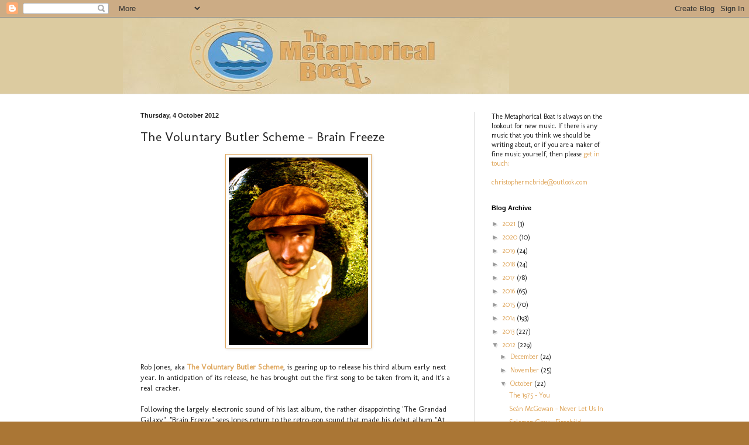

--- FILE ---
content_type: text/plain
request_url: https://www.google-analytics.com/j/collect?v=1&_v=j102&a=48470902&t=pageview&_s=1&dl=https%3A%2F%2Fmetaphoricalboat.blogspot.com%2F2012%2F10%2Fthe-voluntary-butler-scheme-brain-freeze.html&ul=en-us%40posix&dt=The%20Metaphorical%20Boat%3A%20The%20Voluntary%20Butler%20Scheme%20-%20Brain%20Freeze&sr=1280x720&vp=1280x720&_u=IEBAAEABAAAAACAAI~&jid=1719282631&gjid=2087552305&cid=828628157.1768719608&tid=UA-45391946-1&_gid=143156929.1768719608&_r=1&_slc=1&z=2040577506
body_size: -455
content:
2,cG-S8W6FFRKY6